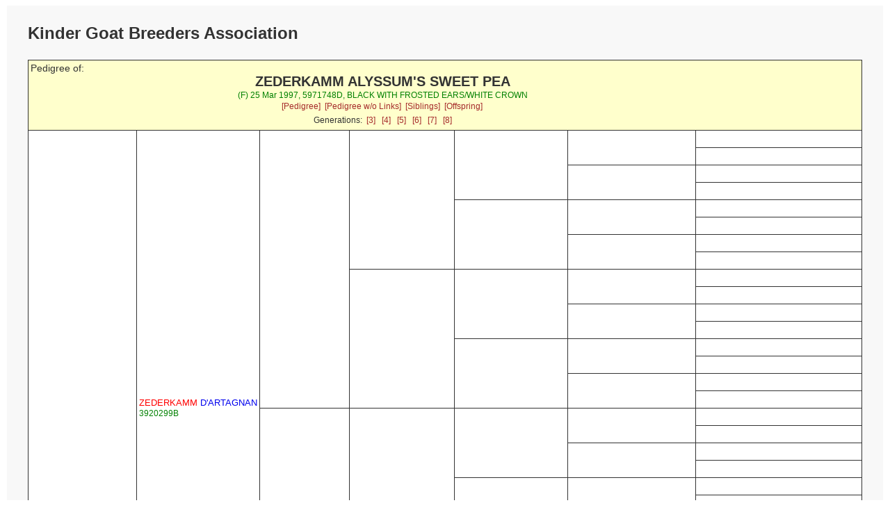

--- FILE ---
content_type: text/html; charset=UTF-8
request_url: https://kindergoatbreeders.com/pedigrees/pp_pedigree.php?id=5971748D&gens=7&db=pedigree
body_size: 1969
content:
<!doctype html>
<html lang="en">
<head>
<meta charset='utf-8' />
<link rel="stylesheet" type="text/css" href="pp_style.css" />
<title>KGBA Online Pedigree Database</title>
<meta name="viewport" content="width=device-width, initial-scale=1">
<meta name='COPYRIGHT' content='Web scripts Copyright 2004 - $szThisYear Wild Systems. All Rights Reserved.'/>
<meta name='COPYRIGHT' content='Web scripts Customisation 2010 - $szThisYear Kris Willison. All Rights Reserved.'/>
<meta http-equiv='cache-control' content='NO-CACHE' />
<meta http-equiv='expires' content='-1'/>

<script src="https://ajax.googleapis.com/ajax/libs/jquery/1.12.4/jquery.min.js"></script>

</head>

 
<body>
<div class="container">
<div class="topofpage">
    <h1>
Kinder Goat Breeders Association</h1>
</div>
<table class='report'>
<tr><!-- Start Header -->
<td class='reportheader' colspan='7' >

<div class='headleft'>
<span class='report'>Pedigree of:</span>
</div>
<div class='headright'><div class='subject'>ZEDERKAMM&nbsp;ALYSSUM'S SWEET PEA</div>
<span class='subjectdetails'>(F) 25 Mar 1997, 5971748D, BLACK WITH FROSTED EARS/WHITE CROWN </span><div class='subjectlinks'><a href='pp_pedigree.php?id=5971748D&db=pedigree&gens=7'>[Pedigree]</a>&nbsp;
<a href='pp_externalped.php?enc=635fb25f43708522&db=pedigree&gens=7'>[Pedigree w/o Links]</a>&nbsp;
<a href='pp_sibling.php?id=5971748D&db=pedigree&gens=7'>[Siblings]</a>&nbsp;
<a href='pp_offspring.php?id=5971748D&db=pedigree&gens=7'>[Offspring]</a>&nbsp;
</div><div class='genlinks'>Generations:&nbsp;&nbsp;<a href='pp_pedigree.php?id=5971748D&amp;db=pedigree&amp;gens=3'>[3]</a>
&nbsp;&nbsp;<a href='pp_pedigree.php?id=5971748D&amp;db=pedigree&amp;gens=4'>[4]</a>
&nbsp;&nbsp;<a href='pp_pedigree.php?id=5971748D&amp;db=pedigree&amp;gens=5'>[5]</a>
&nbsp;&nbsp;<a href='pp_pedigree.php?id=5971748D&amp;db=pedigree&amp;gens=6'>[6]</a>
&nbsp;&nbsp;<a href='pp_pedigree.php?id=5971748D&amp;db=pedigree&amp;gens=7'>[7]</a>
&nbsp;&nbsp;<a href='pp_pedigree.php?id=5971748D&amp;db=pedigree&amp;gens=8'>[8]</a>
</div><span class='subjectdetails'></span>
</div>
</td>
</tr><!-- End Header -->
<tr>
<td style='width:9%;height:1152px' rowspan='64' >
<a href='pp_pedigree.php?id=4960895B&amp;gens=7&amp;db=pedigree'><span class='title'>ZEDERKAMM</span>&nbsp;JOLLY ROGER</a><br/><span class='ancestordetails'>
 20 Feb 1996<br/> 4960895B BLACK FROSTED EARS, WHITE CROWN,BUFF ON BELLY & BACKS OF LEGS</span>
</td>
<td style='width:11%;height:576px' rowspan='32' >
<a href='pp_pedigree.php?id=3920299B&amp;gens=7&amp;db=pedigree'><span class='title'>ZEDERKAMM</span>&nbsp;D'ARTAGNAN</a><br/><span class='ancestordetails'>
 3920299B</span>
</td>
<td style='width:12%;height:288px' rowspan='16' >
<a href='pp_pedigree.php?id=&amp;gens=7&amp;db=pedigree'></a><br/><span class='ancestordetails'>
</span>
</td>
<td style='width:14%;height:144px' rowspan='8' >
<a href='pp_pedigree.php?id=&amp;gens=7&amp;db=pedigree'></a><br/><span class='ancestordetails'>
</span>
</td>
<td style='width:15%;height:72px' rowspan='4' >
<a href='pp_pedigree.php?id=&amp;gens=7&amp;db=pedigree'></a><br/><span class='ancestordetails'>
</span>
</td>
<td style='width:17%;height:36px' rowspan='2' >
<a href='pp_pedigree.php?id=&amp;gens=7&amp;db=pedigree'></a><br/><span class='ancestordetails'>
</span>
</td>
<td style='width:22%;height:18px' >
<a href='pp_pedigree.php?id=&amp;gens=7&amp;db=pedigree'></a><br/><span class='ancestordetails'>
</span>
</td>
</tr>
<tr >
<td style='width:22%;height:18px' >
<a href='pp_pedigree.php?id=&amp;gens=7&amp;db=pedigree'></a><br/><span class='ancestordetails'>
</span>
</td>
</tr>
<tr >
<td style='width:17%;height:36px' rowspan='2' >
<a href='pp_pedigree.php?id=&amp;gens=7&amp;db=pedigree'></a><br/><span class='ancestordetails'>
</span>
</td>
<td style='width:22%;height:18px' >
<a href='pp_pedigree.php?id=&amp;gens=7&amp;db=pedigree'></a><br/><span class='ancestordetails'>
</span>
</td>
</tr>
<tr >
<td style='width:22%;height:18px' >
<a href='pp_pedigree.php?id=&amp;gens=7&amp;db=pedigree'></a><br/><span class='ancestordetails'>
</span>
</td>
</tr>
<tr >
<td style='width:15%;height:72px' rowspan='4' >
<a href='pp_pedigree.php?id=&amp;gens=7&amp;db=pedigree'></a><br/><span class='ancestordetails'>
</span>
</td>
<td style='width:17%;height:36px' rowspan='2' >
<a href='pp_pedigree.php?id=&amp;gens=7&amp;db=pedigree'></a><br/><span class='ancestordetails'>
</span>
</td>
<td style='width:22%;height:18px' >
<a href='pp_pedigree.php?id=&amp;gens=7&amp;db=pedigree'></a><br/><span class='ancestordetails'>
</span>
</td>
</tr>
<tr >
<td style='width:22%;height:18px' >
<a href='pp_pedigree.php?id=&amp;gens=7&amp;db=pedigree'></a><br/><span class='ancestordetails'>
</span>
</td>
</tr>
<tr >
<td style='width:17%;height:36px' rowspan='2' >
<a href='pp_pedigree.php?id=&amp;gens=7&amp;db=pedigree'></a><br/><span class='ancestordetails'>
</span>
</td>
<td style='width:22%;height:18px' >
<a href='pp_pedigree.php?id=&amp;gens=7&amp;db=pedigree'></a><br/><span class='ancestordetails'>
</span>
</td>
</tr>
<tr >
<td style='width:22%;height:18px' >
<a href='pp_pedigree.php?id=&amp;gens=7&amp;db=pedigree'></a><br/><span class='ancestordetails'>
</span>
</td>
</tr>
<tr >
<td style='width:14%;height:144px' rowspan='8' >
<a href='pp_pedigree.php?id=&amp;gens=7&amp;db=pedigree'></a><br/><span class='ancestordetails'>
</span>
</td>
<td style='width:15%;height:72px' rowspan='4' >
<a href='pp_pedigree.php?id=&amp;gens=7&amp;db=pedigree'></a><br/><span class='ancestordetails'>
</span>
</td>
<td style='width:17%;height:36px' rowspan='2' >
<a href='pp_pedigree.php?id=&amp;gens=7&amp;db=pedigree'></a><br/><span class='ancestordetails'>
</span>
</td>
<td style='width:22%;height:18px' >
<a href='pp_pedigree.php?id=&amp;gens=7&amp;db=pedigree'></a><br/><span class='ancestordetails'>
</span>
</td>
</tr>
<tr >
<td style='width:22%;height:18px' >
<a href='pp_pedigree.php?id=&amp;gens=7&amp;db=pedigree'></a><br/><span class='ancestordetails'>
</span>
</td>
</tr>
<tr >
<td style='width:17%;height:36px' rowspan='2' >
<a href='pp_pedigree.php?id=&amp;gens=7&amp;db=pedigree'></a><br/><span class='ancestordetails'>
</span>
</td>
<td style='width:22%;height:18px' >
<a href='pp_pedigree.php?id=&amp;gens=7&amp;db=pedigree'></a><br/><span class='ancestordetails'>
</span>
</td>
</tr>
<tr >
<td style='width:22%;height:18px' >
<a href='pp_pedigree.php?id=&amp;gens=7&amp;db=pedigree'></a><br/><span class='ancestordetails'>
</span>
</td>
</tr>
<tr >
<td style='width:15%;height:72px' rowspan='4' >
<a href='pp_pedigree.php?id=&amp;gens=7&amp;db=pedigree'></a><br/><span class='ancestordetails'>
</span>
</td>
<td style='width:17%;height:36px' rowspan='2' >
<a href='pp_pedigree.php?id=&amp;gens=7&amp;db=pedigree'></a><br/><span class='ancestordetails'>
</span>
</td>
<td style='width:22%;height:18px' >
<a href='pp_pedigree.php?id=&amp;gens=7&amp;db=pedigree'></a><br/><span class='ancestordetails'>
</span>
</td>
</tr>
<tr >
<td style='width:22%;height:18px' >
<a href='pp_pedigree.php?id=&amp;gens=7&amp;db=pedigree'></a><br/><span class='ancestordetails'>
</span>
</td>
</tr>
<tr >
<td style='width:17%;height:36px' rowspan='2' >
<a href='pp_pedigree.php?id=&amp;gens=7&amp;db=pedigree'></a><br/><span class='ancestordetails'>
</span>
</td>
<td style='width:22%;height:18px' >
<a href='pp_pedigree.php?id=&amp;gens=7&amp;db=pedigree'></a><br/><span class='ancestordetails'>
</span>
</td>
</tr>
<tr >
<td style='width:22%;height:18px' >
<a href='pp_pedigree.php?id=&amp;gens=7&amp;db=pedigree'></a><br/><span class='ancestordetails'>
</span>
</td>
</tr>
<tr >
<td style='width:12%;height:288px' rowspan='16' >
<a href='pp_pedigree.php?id=&amp;gens=7&amp;db=pedigree'></a><br/><span class='ancestordetails'>
</span>
</td>
<td style='width:14%;height:144px' rowspan='8' >
<a href='pp_pedigree.php?id=&amp;gens=7&amp;db=pedigree'></a><br/><span class='ancestordetails'>
</span>
</td>
<td style='width:15%;height:72px' rowspan='4' >
<a href='pp_pedigree.php?id=&amp;gens=7&amp;db=pedigree'></a><br/><span class='ancestordetails'>
</span>
</td>
<td style='width:17%;height:36px' rowspan='2' >
<a href='pp_pedigree.php?id=&amp;gens=7&amp;db=pedigree'></a><br/><span class='ancestordetails'>
</span>
</td>
<td style='width:22%;height:18px' >
<a href='pp_pedigree.php?id=&amp;gens=7&amp;db=pedigree'></a><br/><span class='ancestordetails'>
</span>
</td>
</tr>
<tr >
<td style='width:22%;height:18px' >
<a href='pp_pedigree.php?id=&amp;gens=7&amp;db=pedigree'></a><br/><span class='ancestordetails'>
</span>
</td>
</tr>
<tr >
<td style='width:17%;height:36px' rowspan='2' >
<a href='pp_pedigree.php?id=&amp;gens=7&amp;db=pedigree'></a><br/><span class='ancestordetails'>
</span>
</td>
<td style='width:22%;height:18px' >
<a href='pp_pedigree.php?id=&amp;gens=7&amp;db=pedigree'></a><br/><span class='ancestordetails'>
</span>
</td>
</tr>
<tr >
<td style='width:22%;height:18px' >
<a href='pp_pedigree.php?id=&amp;gens=7&amp;db=pedigree'></a><br/><span class='ancestordetails'>
</span>
</td>
</tr>
<tr >
<td style='width:15%;height:72px' rowspan='4' >
<a href='pp_pedigree.php?id=&amp;gens=7&amp;db=pedigree'></a><br/><span class='ancestordetails'>
</span>
</td>
<td style='width:17%;height:36px' rowspan='2' >
<a href='pp_pedigree.php?id=&amp;gens=7&amp;db=pedigree'></a><br/><span class='ancestordetails'>
</span>
</td>
<td style='width:22%;height:18px' >
<a href='pp_pedigree.php?id=&amp;gens=7&amp;db=pedigree'></a><br/><span class='ancestordetails'>
</span>
</td>
</tr>
<tr >
<td style='width:22%;height:18px' >
<a href='pp_pedigree.php?id=&amp;gens=7&amp;db=pedigree'></a><br/><span class='ancestordetails'>
</span>
</td>
</tr>
<tr >
<td style='width:17%;height:36px' rowspan='2' >
<a href='pp_pedigree.php?id=&amp;gens=7&amp;db=pedigree'></a><br/><span class='ancestordetails'>
</span>
</td>
<td style='width:22%;height:18px' >
<a href='pp_pedigree.php?id=&amp;gens=7&amp;db=pedigree'></a><br/><span class='ancestordetails'>
</span>
</td>
</tr>
<tr >
<td style='width:22%;height:18px' >
<a href='pp_pedigree.php?id=&amp;gens=7&amp;db=pedigree'></a><br/><span class='ancestordetails'>
</span>
</td>
</tr>
<tr >
<td style='width:14%;height:144px' rowspan='8' >
<a href='pp_pedigree.php?id=&amp;gens=7&amp;db=pedigree'></a><br/><span class='ancestordetails'>
</span>
</td>
<td style='width:15%;height:72px' rowspan='4' >
<a href='pp_pedigree.php?id=&amp;gens=7&amp;db=pedigree'></a><br/><span class='ancestordetails'>
</span>
</td>
<td style='width:17%;height:36px' rowspan='2' >
<a href='pp_pedigree.php?id=&amp;gens=7&amp;db=pedigree'></a><br/><span class='ancestordetails'>
</span>
</td>
<td style='width:22%;height:18px' >
<a href='pp_pedigree.php?id=&amp;gens=7&amp;db=pedigree'></a><br/><span class='ancestordetails'>
</span>
</td>
</tr>
<tr >
<td style='width:22%;height:18px' >
<a href='pp_pedigree.php?id=&amp;gens=7&amp;db=pedigree'></a><br/><span class='ancestordetails'>
</span>
</td>
</tr>
<tr >
<td style='width:17%;height:36px' rowspan='2' >
<a href='pp_pedigree.php?id=&amp;gens=7&amp;db=pedigree'></a><br/><span class='ancestordetails'>
</span>
</td>
<td style='width:22%;height:18px' >
<a href='pp_pedigree.php?id=&amp;gens=7&amp;db=pedigree'></a><br/><span class='ancestordetails'>
</span>
</td>
</tr>
<tr >
<td style='width:22%;height:18px' >
<a href='pp_pedigree.php?id=&amp;gens=7&amp;db=pedigree'></a><br/><span class='ancestordetails'>
</span>
</td>
</tr>
<tr >
<td style='width:15%;height:72px' rowspan='4' >
<a href='pp_pedigree.php?id=&amp;gens=7&amp;db=pedigree'></a><br/><span class='ancestordetails'>
</span>
</td>
<td style='width:17%;height:36px' rowspan='2' >
<a href='pp_pedigree.php?id=&amp;gens=7&amp;db=pedigree'></a><br/><span class='ancestordetails'>
</span>
</td>
<td style='width:22%;height:18px' >
<a href='pp_pedigree.php?id=&amp;gens=7&amp;db=pedigree'></a><br/><span class='ancestordetails'>
</span>
</td>
</tr>
<tr >
<td style='width:22%;height:18px' >
<a href='pp_pedigree.php?id=&amp;gens=7&amp;db=pedigree'></a><br/><span class='ancestordetails'>
</span>
</td>
</tr>
<tr >
<td style='width:17%;height:36px' rowspan='2' >
<a href='pp_pedigree.php?id=&amp;gens=7&amp;db=pedigree'></a><br/><span class='ancestordetails'>
</span>
</td>
<td style='width:22%;height:18px' >
<a href='pp_pedigree.php?id=&amp;gens=7&amp;db=pedigree'></a><br/><span class='ancestordetails'>
</span>
</td>
</tr>
<tr >
<td style='width:22%;height:18px' >
<a href='pp_pedigree.php?id=&amp;gens=7&amp;db=pedigree'></a><br/><span class='ancestordetails'>
</span>
</td>
</tr>
<tr >
<td style='width:11%;height:576px' rowspan='32' >
<a href='pp_pedigree.php?id=3930490D&amp;gens=7&amp;db=pedigree'></a><br/><span class='ancestordetails'>
</span>
</td>
<td style='width:12%;height:288px' rowspan='16' >
<a href='pp_pedigree.php?id=&amp;gens=7&amp;db=pedigree'></a><br/><span class='ancestordetails'>
</span>
</td>
<td style='width:14%;height:144px' rowspan='8' >
<a href='pp_pedigree.php?id=&amp;gens=7&amp;db=pedigree'></a><br/><span class='ancestordetails'>
</span>
</td>
<td style='width:15%;height:72px' rowspan='4' >
<a href='pp_pedigree.php?id=&amp;gens=7&amp;db=pedigree'></a><br/><span class='ancestordetails'>
</span>
</td>
<td style='width:17%;height:36px' rowspan='2' >
<a href='pp_pedigree.php?id=&amp;gens=7&amp;db=pedigree'></a><br/><span class='ancestordetails'>
</span>
</td>
<td style='width:22%;height:18px' >
<a href='pp_pedigree.php?id=&amp;gens=7&amp;db=pedigree'></a><br/><span class='ancestordetails'>
</span>
</td>
</tr>
<tr >
<td style='width:22%;height:18px' >
<a href='pp_pedigree.php?id=&amp;gens=7&amp;db=pedigree'></a><br/><span class='ancestordetails'>
</span>
</td>
</tr>
<tr >
<td style='width:17%;height:36px' rowspan='2' >
<a href='pp_pedigree.php?id=&amp;gens=7&amp;db=pedigree'></a><br/><span class='ancestordetails'>
</span>
</td>
<td style='width:22%;height:18px' >
<a href='pp_pedigree.php?id=&amp;gens=7&amp;db=pedigree'></a><br/><span class='ancestordetails'>
</span>
</td>
</tr>
<tr >
<td style='width:22%;height:18px' >
<a href='pp_pedigree.php?id=&amp;gens=7&amp;db=pedigree'></a><br/><span class='ancestordetails'>
</span>
</td>
</tr>
<tr >
<td style='width:15%;height:72px' rowspan='4' >
<a href='pp_pedigree.php?id=&amp;gens=7&amp;db=pedigree'></a><br/><span class='ancestordetails'>
</span>
</td>
<td style='width:17%;height:36px' rowspan='2' >
<a href='pp_pedigree.php?id=&amp;gens=7&amp;db=pedigree'></a><br/><span class='ancestordetails'>
</span>
</td>
<td style='width:22%;height:18px' >
<a href='pp_pedigree.php?id=&amp;gens=7&amp;db=pedigree'></a><br/><span class='ancestordetails'>
</span>
</td>
</tr>
<tr >
<td style='width:22%;height:18px' >
<a href='pp_pedigree.php?id=&amp;gens=7&amp;db=pedigree'></a><br/><span class='ancestordetails'>
</span>
</td>
</tr>
<tr >
<td style='width:17%;height:36px' rowspan='2' >
<a href='pp_pedigree.php?id=&amp;gens=7&amp;db=pedigree'></a><br/><span class='ancestordetails'>
</span>
</td>
<td style='width:22%;height:18px' >
<a href='pp_pedigree.php?id=&amp;gens=7&amp;db=pedigree'></a><br/><span class='ancestordetails'>
</span>
</td>
</tr>
<tr >
<td style='width:22%;height:18px' >
<a href='pp_pedigree.php?id=&amp;gens=7&amp;db=pedigree'></a><br/><span class='ancestordetails'>
</span>
</td>
</tr>
<tr >
<td style='width:14%;height:144px' rowspan='8' >
<a href='pp_pedigree.php?id=&amp;gens=7&amp;db=pedigree'></a><br/><span class='ancestordetails'>
</span>
</td>
<td style='width:15%;height:72px' rowspan='4' >
<a href='pp_pedigree.php?id=&amp;gens=7&amp;db=pedigree'></a><br/><span class='ancestordetails'>
</span>
</td>
<td style='width:17%;height:36px' rowspan='2' >
<a href='pp_pedigree.php?id=&amp;gens=7&amp;db=pedigree'></a><br/><span class='ancestordetails'>
</span>
</td>
<td style='width:22%;height:18px' >
<a href='pp_pedigree.php?id=&amp;gens=7&amp;db=pedigree'></a><br/><span class='ancestordetails'>
</span>
</td>
</tr>
<tr >
<td style='width:22%;height:18px' >
<a href='pp_pedigree.php?id=&amp;gens=7&amp;db=pedigree'></a><br/><span class='ancestordetails'>
</span>
</td>
</tr>
<tr >
<td style='width:17%;height:36px' rowspan='2' >
<a href='pp_pedigree.php?id=&amp;gens=7&amp;db=pedigree'></a><br/><span class='ancestordetails'>
</span>
</td>
<td style='width:22%;height:18px' >
<a href='pp_pedigree.php?id=&amp;gens=7&amp;db=pedigree'></a><br/><span class='ancestordetails'>
</span>
</td>
</tr>
<tr >
<td style='width:22%;height:18px' >
<a href='pp_pedigree.php?id=&amp;gens=7&amp;db=pedigree'></a><br/><span class='ancestordetails'>
</span>
</td>
</tr>
<tr >
<td style='width:15%;height:72px' rowspan='4' >
<a href='pp_pedigree.php?id=&amp;gens=7&amp;db=pedigree'></a><br/><span class='ancestordetails'>
</span>
</td>
<td style='width:17%;height:36px' rowspan='2' >
<a href='pp_pedigree.php?id=&amp;gens=7&amp;db=pedigree'></a><br/><span class='ancestordetails'>
</span>
</td>
<td style='width:22%;height:18px' >
<a href='pp_pedigree.php?id=&amp;gens=7&amp;db=pedigree'></a><br/><span class='ancestordetails'>
</span>
</td>
</tr>
<tr >
<td style='width:22%;height:18px' >
<a href='pp_pedigree.php?id=&amp;gens=7&amp;db=pedigree'></a><br/><span class='ancestordetails'>
</span>
</td>
</tr>
<tr >
<td style='width:17%;height:36px' rowspan='2' >
<a href='pp_pedigree.php?id=&amp;gens=7&amp;db=pedigree'></a><br/><span class='ancestordetails'>
</span>
</td>
<td style='width:22%;height:18px' >
<a href='pp_pedigree.php?id=&amp;gens=7&amp;db=pedigree'></a><br/><span class='ancestordetails'>
</span>
</td>
</tr>
<tr >
<td style='width:22%;height:18px' >
<a href='pp_pedigree.php?id=&amp;gens=7&amp;db=pedigree'></a><br/><span class='ancestordetails'>
</span>
</td>
</tr>
<tr >
<td style='width:12%;height:288px' rowspan='16' >
<a href='pp_pedigree.php?id=&amp;gens=7&amp;db=pedigree'></a><br/><span class='ancestordetails'>
</span>
</td>
<td style='width:14%;height:144px' rowspan='8' >
<a href='pp_pedigree.php?id=&amp;gens=7&amp;db=pedigree'></a><br/><span class='ancestordetails'>
</span>
</td>
<td style='width:15%;height:72px' rowspan='4' >
<a href='pp_pedigree.php?id=&amp;gens=7&amp;db=pedigree'></a><br/><span class='ancestordetails'>
</span>
</td>
<td style='width:17%;height:36px' rowspan='2' >
<a href='pp_pedigree.php?id=&amp;gens=7&amp;db=pedigree'></a><br/><span class='ancestordetails'>
</span>
</td>
<td style='width:22%;height:18px' >
<a href='pp_pedigree.php?id=&amp;gens=7&amp;db=pedigree'></a><br/><span class='ancestordetails'>
</span>
</td>
</tr>
<tr >
<td style='width:22%;height:18px' >
<a href='pp_pedigree.php?id=&amp;gens=7&amp;db=pedigree'></a><br/><span class='ancestordetails'>
</span>
</td>
</tr>
<tr >
<td style='width:17%;height:36px' rowspan='2' >
<a href='pp_pedigree.php?id=&amp;gens=7&amp;db=pedigree'></a><br/><span class='ancestordetails'>
</span>
</td>
<td style='width:22%;height:18px' >
<a href='pp_pedigree.php?id=&amp;gens=7&amp;db=pedigree'></a><br/><span class='ancestordetails'>
</span>
</td>
</tr>
<tr >
<td style='width:22%;height:18px' >
<a href='pp_pedigree.php?id=&amp;gens=7&amp;db=pedigree'></a><br/><span class='ancestordetails'>
</span>
</td>
</tr>
<tr >
<td style='width:15%;height:72px' rowspan='4' >
<a href='pp_pedigree.php?id=&amp;gens=7&amp;db=pedigree'></a><br/><span class='ancestordetails'>
</span>
</td>
<td style='width:17%;height:36px' rowspan='2' >
<a href='pp_pedigree.php?id=&amp;gens=7&amp;db=pedigree'></a><br/><span class='ancestordetails'>
</span>
</td>
<td style='width:22%;height:18px' >
<a href='pp_pedigree.php?id=&amp;gens=7&amp;db=pedigree'></a><br/><span class='ancestordetails'>
</span>
</td>
</tr>
<tr >
<td style='width:22%;height:18px' >
<a href='pp_pedigree.php?id=&amp;gens=7&amp;db=pedigree'></a><br/><span class='ancestordetails'>
</span>
</td>
</tr>
<tr >
<td style='width:17%;height:36px' rowspan='2' >
<a href='pp_pedigree.php?id=&amp;gens=7&amp;db=pedigree'></a><br/><span class='ancestordetails'>
</span>
</td>
<td style='width:22%;height:18px' >
<a href='pp_pedigree.php?id=&amp;gens=7&amp;db=pedigree'></a><br/><span class='ancestordetails'>
</span>
</td>
</tr>
<tr >
<td style='width:22%;height:18px' >
<a href='pp_pedigree.php?id=&amp;gens=7&amp;db=pedigree'></a><br/><span class='ancestordetails'>
</span>
</td>
</tr>
<tr >
<td style='width:14%;height:144px' rowspan='8' >
<a href='pp_pedigree.php?id=&amp;gens=7&amp;db=pedigree'></a><br/><span class='ancestordetails'>
</span>
</td>
<td style='width:15%;height:72px' rowspan='4' >
<a href='pp_pedigree.php?id=&amp;gens=7&amp;db=pedigree'></a><br/><span class='ancestordetails'>
</span>
</td>
<td style='width:17%;height:36px' rowspan='2' >
<a href='pp_pedigree.php?id=&amp;gens=7&amp;db=pedigree'></a><br/><span class='ancestordetails'>
</span>
</td>
<td style='width:22%;height:18px' >
<a href='pp_pedigree.php?id=&amp;gens=7&amp;db=pedigree'></a><br/><span class='ancestordetails'>
</span>
</td>
</tr>
<tr >
<td style='width:22%;height:18px' >
<a href='pp_pedigree.php?id=&amp;gens=7&amp;db=pedigree'></a><br/><span class='ancestordetails'>
</span>
</td>
</tr>
<tr >
<td style='width:17%;height:36px' rowspan='2' >
<a href='pp_pedigree.php?id=&amp;gens=7&amp;db=pedigree'></a><br/><span class='ancestordetails'>
</span>
</td>
<td style='width:22%;height:18px' >
<a href='pp_pedigree.php?id=&amp;gens=7&amp;db=pedigree'></a><br/><span class='ancestordetails'>
</span>
</td>
</tr>
<tr >
<td style='width:22%;height:18px' >
<a href='pp_pedigree.php?id=&amp;gens=7&amp;db=pedigree'></a><br/><span class='ancestordetails'>
</span>
</td>
</tr>
<tr >
<td style='width:15%;height:72px' rowspan='4' >
<a href='pp_pedigree.php?id=&amp;gens=7&amp;db=pedigree'></a><br/><span class='ancestordetails'>
</span>
</td>
<td style='width:17%;height:36px' rowspan='2' >
<a href='pp_pedigree.php?id=&amp;gens=7&amp;db=pedigree'></a><br/><span class='ancestordetails'>
</span>
</td>
<td style='width:22%;height:18px' >
<a href='pp_pedigree.php?id=&amp;gens=7&amp;db=pedigree'></a><br/><span class='ancestordetails'>
</span>
</td>
</tr>
<tr >
<td style='width:22%;height:18px' >
<a href='pp_pedigree.php?id=&amp;gens=7&amp;db=pedigree'></a><br/><span class='ancestordetails'>
</span>
</td>
</tr>
<tr >
<td style='width:17%;height:36px' rowspan='2' >
<a href='pp_pedigree.php?id=&amp;gens=7&amp;db=pedigree'></a><br/><span class='ancestordetails'>
</span>
</td>
<td style='width:22%;height:18px' >
<a href='pp_pedigree.php?id=&amp;gens=7&amp;db=pedigree'></a><br/><span class='ancestordetails'>
</span>
</td>
</tr>
<tr >
<td style='width:22%;height:18px' >
<a href='pp_pedigree.php?id=&amp;gens=7&amp;db=pedigree'></a><br/><span class='ancestordetails'>
</span>
</td>
</tr>
<tr>
<td style='width:9%;height:1152px' rowspan='64' >
<a href='pp_pedigree.php?id=5940739D&amp;gens=7&amp;db=pedigree'><span class='title'>ZEDERKAMM</span>&nbsp;ALYSSUM 3*M AR(F)</a><br/><span class='ancestordetails'>
 5940739D</span>
</td>
<td style='width:11%;height:576px' rowspan='32' >
<a href='pp_pedigree.php?id=&amp;gens=7&amp;db=pedigree'></a><br/><span class='ancestordetails'>
</span>
</td>
<td style='width:12%;height:288px' rowspan='16' >
<a href='pp_pedigree.php?id=&amp;gens=7&amp;db=pedigree'></a><br/><span class='ancestordetails'>
</span>
</td>
<td style='width:14%;height:144px' rowspan='8' >
<a href='pp_pedigree.php?id=&amp;gens=7&amp;db=pedigree'></a><br/><span class='ancestordetails'>
</span>
</td>
<td style='width:15%;height:72px' rowspan='4' >
<a href='pp_pedigree.php?id=&amp;gens=7&amp;db=pedigree'></a><br/><span class='ancestordetails'>
</span>
</td>
<td style='width:17%;height:36px' rowspan='2' >
<a href='pp_pedigree.php?id=&amp;gens=7&amp;db=pedigree'></a><br/><span class='ancestordetails'>
</span>
</td>
<td style='width:22%;height:18px' >
<a href='pp_pedigree.php?id=&amp;gens=7&amp;db=pedigree'></a><br/><span class='ancestordetails'>
</span>
</td>
</tr>
<tr >
<td style='width:22%;height:18px' >
<a href='pp_pedigree.php?id=&amp;gens=7&amp;db=pedigree'></a><br/><span class='ancestordetails'>
</span>
</td>
</tr>
<tr >
<td style='width:17%;height:36px' rowspan='2' >
<a href='pp_pedigree.php?id=&amp;gens=7&amp;db=pedigree'></a><br/><span class='ancestordetails'>
</span>
</td>
<td style='width:22%;height:18px' >
<a href='pp_pedigree.php?id=&amp;gens=7&amp;db=pedigree'></a><br/><span class='ancestordetails'>
</span>
</td>
</tr>
<tr >
<td style='width:22%;height:18px' >
<a href='pp_pedigree.php?id=&amp;gens=7&amp;db=pedigree'></a><br/><span class='ancestordetails'>
</span>
</td>
</tr>
<tr >
<td style='width:15%;height:72px' rowspan='4' >
<a href='pp_pedigree.php?id=&amp;gens=7&amp;db=pedigree'></a><br/><span class='ancestordetails'>
</span>
</td>
<td style='width:17%;height:36px' rowspan='2' >
<a href='pp_pedigree.php?id=&amp;gens=7&amp;db=pedigree'></a><br/><span class='ancestordetails'>
</span>
</td>
<td style='width:22%;height:18px' >
<a href='pp_pedigree.php?id=&amp;gens=7&amp;db=pedigree'></a><br/><span class='ancestordetails'>
</span>
</td>
</tr>
<tr >
<td style='width:22%;height:18px' >
<a href='pp_pedigree.php?id=&amp;gens=7&amp;db=pedigree'></a><br/><span class='ancestordetails'>
</span>
</td>
</tr>
<tr >
<td style='width:17%;height:36px' rowspan='2' >
<a href='pp_pedigree.php?id=&amp;gens=7&amp;db=pedigree'></a><br/><span class='ancestordetails'>
</span>
</td>
<td style='width:22%;height:18px' >
<a href='pp_pedigree.php?id=&amp;gens=7&amp;db=pedigree'></a><br/><span class='ancestordetails'>
</span>
</td>
</tr>
<tr >
<td style='width:22%;height:18px' >
<a href='pp_pedigree.php?id=&amp;gens=7&amp;db=pedigree'></a><br/><span class='ancestordetails'>
</span>
</td>
</tr>
<tr >
<td style='width:14%;height:144px' rowspan='8' >
<a href='pp_pedigree.php?id=&amp;gens=7&amp;db=pedigree'></a><br/><span class='ancestordetails'>
</span>
</td>
<td style='width:15%;height:72px' rowspan='4' >
<a href='pp_pedigree.php?id=&amp;gens=7&amp;db=pedigree'></a><br/><span class='ancestordetails'>
</span>
</td>
<td style='width:17%;height:36px' rowspan='2' >
<a href='pp_pedigree.php?id=&amp;gens=7&amp;db=pedigree'></a><br/><span class='ancestordetails'>
</span>
</td>
<td style='width:22%;height:18px' >
<a href='pp_pedigree.php?id=&amp;gens=7&amp;db=pedigree'></a><br/><span class='ancestordetails'>
</span>
</td>
</tr>
<tr >
<td style='width:22%;height:18px' >
<a href='pp_pedigree.php?id=&amp;gens=7&amp;db=pedigree'></a><br/><span class='ancestordetails'>
</span>
</td>
</tr>
<tr >
<td style='width:17%;height:36px' rowspan='2' >
<a href='pp_pedigree.php?id=&amp;gens=7&amp;db=pedigree'></a><br/><span class='ancestordetails'>
</span>
</td>
<td style='width:22%;height:18px' >
<a href='pp_pedigree.php?id=&amp;gens=7&amp;db=pedigree'></a><br/><span class='ancestordetails'>
</span>
</td>
</tr>
<tr >
<td style='width:22%;height:18px' >
<a href='pp_pedigree.php?id=&amp;gens=7&amp;db=pedigree'></a><br/><span class='ancestordetails'>
</span>
</td>
</tr>
<tr >
<td style='width:15%;height:72px' rowspan='4' >
<a href='pp_pedigree.php?id=&amp;gens=7&amp;db=pedigree'></a><br/><span class='ancestordetails'>
</span>
</td>
<td style='width:17%;height:36px' rowspan='2' >
<a href='pp_pedigree.php?id=&amp;gens=7&amp;db=pedigree'></a><br/><span class='ancestordetails'>
</span>
</td>
<td style='width:22%;height:18px' >
<a href='pp_pedigree.php?id=&amp;gens=7&amp;db=pedigree'></a><br/><span class='ancestordetails'>
</span>
</td>
</tr>
<tr >
<td style='width:22%;height:18px' >
<a href='pp_pedigree.php?id=&amp;gens=7&amp;db=pedigree'></a><br/><span class='ancestordetails'>
</span>
</td>
</tr>
<tr >
<td style='width:17%;height:36px' rowspan='2' >
<a href='pp_pedigree.php?id=&amp;gens=7&amp;db=pedigree'></a><br/><span class='ancestordetails'>
</span>
</td>
<td style='width:22%;height:18px' >
<a href='pp_pedigree.php?id=&amp;gens=7&amp;db=pedigree'></a><br/><span class='ancestordetails'>
</span>
</td>
</tr>
<tr >
<td style='width:22%;height:18px' >
<a href='pp_pedigree.php?id=&amp;gens=7&amp;db=pedigree'></a><br/><span class='ancestordetails'>
</span>
</td>
</tr>
<tr >
<td style='width:12%;height:288px' rowspan='16' >
<a href='pp_pedigree.php?id=&amp;gens=7&amp;db=pedigree'></a><br/><span class='ancestordetails'>
</span>
</td>
<td style='width:14%;height:144px' rowspan='8' >
<a href='pp_pedigree.php?id=&amp;gens=7&amp;db=pedigree'></a><br/><span class='ancestordetails'>
</span>
</td>
<td style='width:15%;height:72px' rowspan='4' >
<a href='pp_pedigree.php?id=&amp;gens=7&amp;db=pedigree'></a><br/><span class='ancestordetails'>
</span>
</td>
<td style='width:17%;height:36px' rowspan='2' >
<a href='pp_pedigree.php?id=&amp;gens=7&amp;db=pedigree'></a><br/><span class='ancestordetails'>
</span>
</td>
<td style='width:22%;height:18px' >
<a href='pp_pedigree.php?id=&amp;gens=7&amp;db=pedigree'></a><br/><span class='ancestordetails'>
</span>
</td>
</tr>
<tr >
<td style='width:22%;height:18px' >
<a href='pp_pedigree.php?id=&amp;gens=7&amp;db=pedigree'></a><br/><span class='ancestordetails'>
</span>
</td>
</tr>
<tr >
<td style='width:17%;height:36px' rowspan='2' >
<a href='pp_pedigree.php?id=&amp;gens=7&amp;db=pedigree'></a><br/><span class='ancestordetails'>
</span>
</td>
<td style='width:22%;height:18px' >
<a href='pp_pedigree.php?id=&amp;gens=7&amp;db=pedigree'></a><br/><span class='ancestordetails'>
</span>
</td>
</tr>
<tr >
<td style='width:22%;height:18px' >
<a href='pp_pedigree.php?id=&amp;gens=7&amp;db=pedigree'></a><br/><span class='ancestordetails'>
</span>
</td>
</tr>
<tr >
<td style='width:15%;height:72px' rowspan='4' >
<a href='pp_pedigree.php?id=&amp;gens=7&amp;db=pedigree'></a><br/><span class='ancestordetails'>
</span>
</td>
<td style='width:17%;height:36px' rowspan='2' >
<a href='pp_pedigree.php?id=&amp;gens=7&amp;db=pedigree'></a><br/><span class='ancestordetails'>
</span>
</td>
<td style='width:22%;height:18px' >
<a href='pp_pedigree.php?id=&amp;gens=7&amp;db=pedigree'></a><br/><span class='ancestordetails'>
</span>
</td>
</tr>
<tr >
<td style='width:22%;height:18px' >
<a href='pp_pedigree.php?id=&amp;gens=7&amp;db=pedigree'></a><br/><span class='ancestordetails'>
</span>
</td>
</tr>
<tr >
<td style='width:17%;height:36px' rowspan='2' >
<a href='pp_pedigree.php?id=&amp;gens=7&amp;db=pedigree'></a><br/><span class='ancestordetails'>
</span>
</td>
<td style='width:22%;height:18px' >
<a href='pp_pedigree.php?id=&amp;gens=7&amp;db=pedigree'></a><br/><span class='ancestordetails'>
</span>
</td>
</tr>
<tr >
<td style='width:22%;height:18px' >
<a href='pp_pedigree.php?id=&amp;gens=7&amp;db=pedigree'></a><br/><span class='ancestordetails'>
</span>
</td>
</tr>
<tr >
<td style='width:14%;height:144px' rowspan='8' >
<a href='pp_pedigree.php?id=&amp;gens=7&amp;db=pedigree'></a><br/><span class='ancestordetails'>
</span>
</td>
<td style='width:15%;height:72px' rowspan='4' >
<a href='pp_pedigree.php?id=&amp;gens=7&amp;db=pedigree'></a><br/><span class='ancestordetails'>
</span>
</td>
<td style='width:17%;height:36px' rowspan='2' >
<a href='pp_pedigree.php?id=&amp;gens=7&amp;db=pedigree'></a><br/><span class='ancestordetails'>
</span>
</td>
<td style='width:22%;height:18px' >
<a href='pp_pedigree.php?id=&amp;gens=7&amp;db=pedigree'></a><br/><span class='ancestordetails'>
</span>
</td>
</tr>
<tr >
<td style='width:22%;height:18px' >
<a href='pp_pedigree.php?id=&amp;gens=7&amp;db=pedigree'></a><br/><span class='ancestordetails'>
</span>
</td>
</tr>
<tr >
<td style='width:17%;height:36px' rowspan='2' >
<a href='pp_pedigree.php?id=&amp;gens=7&amp;db=pedigree'></a><br/><span class='ancestordetails'>
</span>
</td>
<td style='width:22%;height:18px' >
<a href='pp_pedigree.php?id=&amp;gens=7&amp;db=pedigree'></a><br/><span class='ancestordetails'>
</span>
</td>
</tr>
<tr >
<td style='width:22%;height:18px' >
<a href='pp_pedigree.php?id=&amp;gens=7&amp;db=pedigree'></a><br/><span class='ancestordetails'>
</span>
</td>
</tr>
<tr >
<td style='width:15%;height:72px' rowspan='4' >
<a href='pp_pedigree.php?id=&amp;gens=7&amp;db=pedigree'></a><br/><span class='ancestordetails'>
</span>
</td>
<td style='width:17%;height:36px' rowspan='2' >
<a href='pp_pedigree.php?id=&amp;gens=7&amp;db=pedigree'></a><br/><span class='ancestordetails'>
</span>
</td>
<td style='width:22%;height:18px' >
<a href='pp_pedigree.php?id=&amp;gens=7&amp;db=pedigree'></a><br/><span class='ancestordetails'>
</span>
</td>
</tr>
<tr >
<td style='width:22%;height:18px' >
<a href='pp_pedigree.php?id=&amp;gens=7&amp;db=pedigree'></a><br/><span class='ancestordetails'>
</span>
</td>
</tr>
<tr >
<td style='width:17%;height:36px' rowspan='2' >
<a href='pp_pedigree.php?id=&amp;gens=7&amp;db=pedigree'></a><br/><span class='ancestordetails'>
</span>
</td>
<td style='width:22%;height:18px' >
<a href='pp_pedigree.php?id=&amp;gens=7&amp;db=pedigree'></a><br/><span class='ancestordetails'>
</span>
</td>
</tr>
<tr >
<td style='width:22%;height:18px' >
<a href='pp_pedigree.php?id=&amp;gens=7&amp;db=pedigree'></a><br/><span class='ancestordetails'>
</span>
</td>
</tr>
<tr >
<td style='width:11%;height:576px' rowspan='32' >
<a href='pp_pedigree.php?id=&amp;gens=7&amp;db=pedigree'></a><br/><span class='ancestordetails'>
</span>
</td>
<td style='width:12%;height:288px' rowspan='16' >
<a href='pp_pedigree.php?id=&amp;gens=7&amp;db=pedigree'></a><br/><span class='ancestordetails'>
</span>
</td>
<td style='width:14%;height:144px' rowspan='8' >
<a href='pp_pedigree.php?id=&amp;gens=7&amp;db=pedigree'></a><br/><span class='ancestordetails'>
</span>
</td>
<td style='width:15%;height:72px' rowspan='4' >
<a href='pp_pedigree.php?id=&amp;gens=7&amp;db=pedigree'></a><br/><span class='ancestordetails'>
</span>
</td>
<td style='width:17%;height:36px' rowspan='2' >
<a href='pp_pedigree.php?id=&amp;gens=7&amp;db=pedigree'></a><br/><span class='ancestordetails'>
</span>
</td>
<td style='width:22%;height:18px' >
<a href='pp_pedigree.php?id=&amp;gens=7&amp;db=pedigree'></a><br/><span class='ancestordetails'>
</span>
</td>
</tr>
<tr >
<td style='width:22%;height:18px' >
<a href='pp_pedigree.php?id=&amp;gens=7&amp;db=pedigree'></a><br/><span class='ancestordetails'>
</span>
</td>
</tr>
<tr >
<td style='width:17%;height:36px' rowspan='2' >
<a href='pp_pedigree.php?id=&amp;gens=7&amp;db=pedigree'></a><br/><span class='ancestordetails'>
</span>
</td>
<td style='width:22%;height:18px' >
<a href='pp_pedigree.php?id=&amp;gens=7&amp;db=pedigree'></a><br/><span class='ancestordetails'>
</span>
</td>
</tr>
<tr >
<td style='width:22%;height:18px' >
<a href='pp_pedigree.php?id=&amp;gens=7&amp;db=pedigree'></a><br/><span class='ancestordetails'>
</span>
</td>
</tr>
<tr >
<td style='width:15%;height:72px' rowspan='4' >
<a href='pp_pedigree.php?id=&amp;gens=7&amp;db=pedigree'></a><br/><span class='ancestordetails'>
</span>
</td>
<td style='width:17%;height:36px' rowspan='2' >
<a href='pp_pedigree.php?id=&amp;gens=7&amp;db=pedigree'></a><br/><span class='ancestordetails'>
</span>
</td>
<td style='width:22%;height:18px' >
<a href='pp_pedigree.php?id=&amp;gens=7&amp;db=pedigree'></a><br/><span class='ancestordetails'>
</span>
</td>
</tr>
<tr >
<td style='width:22%;height:18px' >
<a href='pp_pedigree.php?id=&amp;gens=7&amp;db=pedigree'></a><br/><span class='ancestordetails'>
</span>
</td>
</tr>
<tr >
<td style='width:17%;height:36px' rowspan='2' >
<a href='pp_pedigree.php?id=&amp;gens=7&amp;db=pedigree'></a><br/><span class='ancestordetails'>
</span>
</td>
<td style='width:22%;height:18px' >
<a href='pp_pedigree.php?id=&amp;gens=7&amp;db=pedigree'></a><br/><span class='ancestordetails'>
</span>
</td>
</tr>
<tr >
<td style='width:22%;height:18px' >
<a href='pp_pedigree.php?id=&amp;gens=7&amp;db=pedigree'></a><br/><span class='ancestordetails'>
</span>
</td>
</tr>
<tr >
<td style='width:14%;height:144px' rowspan='8' >
<a href='pp_pedigree.php?id=&amp;gens=7&amp;db=pedigree'></a><br/><span class='ancestordetails'>
</span>
</td>
<td style='width:15%;height:72px' rowspan='4' >
<a href='pp_pedigree.php?id=&amp;gens=7&amp;db=pedigree'></a><br/><span class='ancestordetails'>
</span>
</td>
<td style='width:17%;height:36px' rowspan='2' >
<a href='pp_pedigree.php?id=&amp;gens=7&amp;db=pedigree'></a><br/><span class='ancestordetails'>
</span>
</td>
<td style='width:22%;height:18px' >
<a href='pp_pedigree.php?id=&amp;gens=7&amp;db=pedigree'></a><br/><span class='ancestordetails'>
</span>
</td>
</tr>
<tr >
<td style='width:22%;height:18px' >
<a href='pp_pedigree.php?id=&amp;gens=7&amp;db=pedigree'></a><br/><span class='ancestordetails'>
</span>
</td>
</tr>
<tr >
<td style='width:17%;height:36px' rowspan='2' >
<a href='pp_pedigree.php?id=&amp;gens=7&amp;db=pedigree'></a><br/><span class='ancestordetails'>
</span>
</td>
<td style='width:22%;height:18px' >
<a href='pp_pedigree.php?id=&amp;gens=7&amp;db=pedigree'></a><br/><span class='ancestordetails'>
</span>
</td>
</tr>
<tr >
<td style='width:22%;height:18px' >
<a href='pp_pedigree.php?id=&amp;gens=7&amp;db=pedigree'></a><br/><span class='ancestordetails'>
</span>
</td>
</tr>
<tr >
<td style='width:15%;height:72px' rowspan='4' >
<a href='pp_pedigree.php?id=&amp;gens=7&amp;db=pedigree'></a><br/><span class='ancestordetails'>
</span>
</td>
<td style='width:17%;height:36px' rowspan='2' >
<a href='pp_pedigree.php?id=&amp;gens=7&amp;db=pedigree'></a><br/><span class='ancestordetails'>
</span>
</td>
<td style='width:22%;height:18px' >
<a href='pp_pedigree.php?id=&amp;gens=7&amp;db=pedigree'></a><br/><span class='ancestordetails'>
</span>
</td>
</tr>
<tr >
<td style='width:22%;height:18px' >
<a href='pp_pedigree.php?id=&amp;gens=7&amp;db=pedigree'></a><br/><span class='ancestordetails'>
</span>
</td>
</tr>
<tr >
<td style='width:17%;height:36px' rowspan='2' >
<a href='pp_pedigree.php?id=&amp;gens=7&amp;db=pedigree'></a><br/><span class='ancestordetails'>
</span>
</td>
<td style='width:22%;height:18px' >
<a href='pp_pedigree.php?id=&amp;gens=7&amp;db=pedigree'></a><br/><span class='ancestordetails'>
</span>
</td>
</tr>
<tr >
<td style='width:22%;height:18px' >
<a href='pp_pedigree.php?id=&amp;gens=7&amp;db=pedigree'></a><br/><span class='ancestordetails'>
</span>
</td>
</tr>
<tr >
<td style='width:12%;height:288px' rowspan='16' >
<a href='pp_pedigree.php?id=&amp;gens=7&amp;db=pedigree'></a><br/><span class='ancestordetails'>
</span>
</td>
<td style='width:14%;height:144px' rowspan='8' >
<a href='pp_pedigree.php?id=&amp;gens=7&amp;db=pedigree'></a><br/><span class='ancestordetails'>
</span>
</td>
<td style='width:15%;height:72px' rowspan='4' >
<a href='pp_pedigree.php?id=&amp;gens=7&amp;db=pedigree'></a><br/><span class='ancestordetails'>
</span>
</td>
<td style='width:17%;height:36px' rowspan='2' >
<a href='pp_pedigree.php?id=&amp;gens=7&amp;db=pedigree'></a><br/><span class='ancestordetails'>
</span>
</td>
<td style='width:22%;height:18px' >
<a href='pp_pedigree.php?id=&amp;gens=7&amp;db=pedigree'></a><br/><span class='ancestordetails'>
</span>
</td>
</tr>
<tr >
<td style='width:22%;height:18px' >
<a href='pp_pedigree.php?id=&amp;gens=7&amp;db=pedigree'></a><br/><span class='ancestordetails'>
</span>
</td>
</tr>
<tr >
<td style='width:17%;height:36px' rowspan='2' >
<a href='pp_pedigree.php?id=&amp;gens=7&amp;db=pedigree'></a><br/><span class='ancestordetails'>
</span>
</td>
<td style='width:22%;height:18px' >
<a href='pp_pedigree.php?id=&amp;gens=7&amp;db=pedigree'></a><br/><span class='ancestordetails'>
</span>
</td>
</tr>
<tr >
<td style='width:22%;height:18px' >
<a href='pp_pedigree.php?id=&amp;gens=7&amp;db=pedigree'></a><br/><span class='ancestordetails'>
</span>
</td>
</tr>
<tr >
<td style='width:15%;height:72px' rowspan='4' >
<a href='pp_pedigree.php?id=&amp;gens=7&amp;db=pedigree'></a><br/><span class='ancestordetails'>
</span>
</td>
<td style='width:17%;height:36px' rowspan='2' >
<a href='pp_pedigree.php?id=&amp;gens=7&amp;db=pedigree'></a><br/><span class='ancestordetails'>
</span>
</td>
<td style='width:22%;height:18px' >
<a href='pp_pedigree.php?id=&amp;gens=7&amp;db=pedigree'></a><br/><span class='ancestordetails'>
</span>
</td>
</tr>
<tr >
<td style='width:22%;height:18px' >
<a href='pp_pedigree.php?id=&amp;gens=7&amp;db=pedigree'></a><br/><span class='ancestordetails'>
</span>
</td>
</tr>
<tr >
<td style='width:17%;height:36px' rowspan='2' >
<a href='pp_pedigree.php?id=&amp;gens=7&amp;db=pedigree'></a><br/><span class='ancestordetails'>
</span>
</td>
<td style='width:22%;height:18px' >
<a href='pp_pedigree.php?id=&amp;gens=7&amp;db=pedigree'></a><br/><span class='ancestordetails'>
</span>
</td>
</tr>
<tr >
<td style='width:22%;height:18px' >
<a href='pp_pedigree.php?id=&amp;gens=7&amp;db=pedigree'></a><br/><span class='ancestordetails'>
</span>
</td>
</tr>
<tr >
<td style='width:14%;height:144px' rowspan='8' >
<a href='pp_pedigree.php?id=&amp;gens=7&amp;db=pedigree'></a><br/><span class='ancestordetails'>
</span>
</td>
<td style='width:15%;height:72px' rowspan='4' >
<a href='pp_pedigree.php?id=&amp;gens=7&amp;db=pedigree'></a><br/><span class='ancestordetails'>
</span>
</td>
<td style='width:17%;height:36px' rowspan='2' >
<a href='pp_pedigree.php?id=&amp;gens=7&amp;db=pedigree'></a><br/><span class='ancestordetails'>
</span>
</td>
<td style='width:22%;height:18px' >
<a href='pp_pedigree.php?id=&amp;gens=7&amp;db=pedigree'></a><br/><span class='ancestordetails'>
</span>
</td>
</tr>
<tr >
<td style='width:22%;height:18px' >
<a href='pp_pedigree.php?id=&amp;gens=7&amp;db=pedigree'></a><br/><span class='ancestordetails'>
</span>
</td>
</tr>
<tr >
<td style='width:17%;height:36px' rowspan='2' >
<a href='pp_pedigree.php?id=&amp;gens=7&amp;db=pedigree'></a><br/><span class='ancestordetails'>
</span>
</td>
<td style='width:22%;height:18px' >
<a href='pp_pedigree.php?id=&amp;gens=7&amp;db=pedigree'></a><br/><span class='ancestordetails'>
</span>
</td>
</tr>
<tr >
<td style='width:22%;height:18px' >
<a href='pp_pedigree.php?id=&amp;gens=7&amp;db=pedigree'></a><br/><span class='ancestordetails'>
</span>
</td>
</tr>
<tr >
<td style='width:15%;height:72px' rowspan='4' >
<a href='pp_pedigree.php?id=&amp;gens=7&amp;db=pedigree'></a><br/><span class='ancestordetails'>
</span>
</td>
<td style='width:17%;height:36px' rowspan='2' >
<a href='pp_pedigree.php?id=&amp;gens=7&amp;db=pedigree'></a><br/><span class='ancestordetails'>
</span>
</td>
<td style='width:22%;height:18px' >
<a href='pp_pedigree.php?id=&amp;gens=7&amp;db=pedigree'></a><br/><span class='ancestordetails'>
</span>
</td>
</tr>
<tr >
<td style='width:22%;height:18px' >
<a href='pp_pedigree.php?id=&amp;gens=7&amp;db=pedigree'></a><br/><span class='ancestordetails'>
</span>
</td>
</tr>
<tr >
<td style='width:17%;height:36px' rowspan='2' >
<a href='pp_pedigree.php?id=&amp;gens=7&amp;db=pedigree'></a><br/><span class='ancestordetails'>
</span>
</td>
<td style='width:22%;height:18px' >
<a href='pp_pedigree.php?id=&amp;gens=7&amp;db=pedigree'></a><br/><span class='ancestordetails'>
</span>
</td>
</tr>
<tr >
<td style='width:22%;height:18px' >
<a href='pp_pedigree.php?id=&amp;gens=7&amp;db=pedigree'></a><br/><span class='ancestordetails'>
</span>
</td>
</tr>
</table>

<footer>
PedigreePoint Scripts Copyright 2004-
2013 <a href='http://www.breedmate.com/'>Wild Systems.</a>
All Rights Reserved. Visit <a href='http://www.pedigreepoint.com/'>www.pedigreepoint.com</a>
<br/>There are no guarantees made as to the accuracy of the data published at this site.
</b>.</span>


 This online database hosted by Kinder Goat Breeders Association.  Copyright 1988 -2026 
<div class='pagelinks'><a href='http://kindergoatbreeders.com'>[HOME]</a>&nbsp;&nbsp;<a href='pp_search.php'>[SEARCH]</a>
&nbsp;&nbsp;<a href='pp_trialmating.php'>[TRIAL MATING]</a>
</div></footer>
</div>
</body>
</html>
